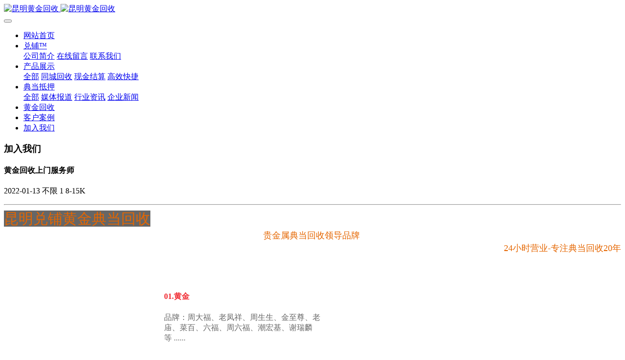

--- FILE ---
content_type: text/html;charset=UTF-8
request_url: http://kmhuangjin.cn/job/
body_size: 11238
content:

<!DOCTYPE HTML>
<html class="oxh met-web" >
<head>
<meta charset="utf-8">
<meta name="renderer" content="webkit">
<meta http-equiv="X-UA-Compatible" content="IE=edge,chrome=1">
<meta name="viewport" content="width=device-width,initial-scale=1.0,maximum-scale=1.0,minimum-scale=1.0,user-scalable=0,minimal-ui">
<meta name="format-detection" content="telephone=no">
<title>加入我们-昆明黄金回收</title>
<meta name="description" content="24小时服务热线微信 13888685566，昆明兑铺全天提供黄金铂金钯金钻戒回收收购服务,昆明市区及周边30分钟极速上门,价格有优势于其他回收平台,卖亏包退。 昆明上门高价回收典当抵押全新/二手首饰、黄金、铂金、钯金、钻石钻戒。我们拥有非常专业的回收评估团队,保证价格公道合理！">
<meta name="keywords" content="昆明黄金回收">
<meta name="generator" content="MetInfo V7.7" data-variable="../|cn|cn|metv75|6|131|0" data-user_name="">
<link href="../favicon.ico?1667498786" rel="shortcut icon" type="image/x-icon">
<link rel="stylesheet" type="text/css" href="../public/web/css/basic.css?1666580936">
<link rel="stylesheet" type="text/css" href="../templates/metv75/cache/metinfo.css?1705902750">
<meta name="baidu-site-verification" content="codeva-xw9lcraaYC" />
<style>
body{
    background-color: !important;font-family: !important;}
h1,h2,h3,h4,h5,h6{font-family: !important;}
</style>
<script>(function(){var t=navigator.userAgent;(t.indexOf("rv:11")>=0||t.indexOf("MSIE 10")>=0)&&document.write("<script src=\"../public/plugins/html5shiv/html5shiv.min.js\"><\/script>")})();</script>
</head>
<!--[if lte IE 9]>
<div class="text-xs-center m-b-0 bg-blue-grey-100 alert">
    <button type="button" class="close" aria-label="Close" data-dismiss="alert">
        <span aria-hidden="true">×</span>
    </button>
    你正在使用一个过时的浏览器。请升级你的浏览器，以提高您的体验。</div>
<![endif]-->
<body >
<header class='met-head' m-id='met_head' m-type="head_nav">
    <nav class="navbar navbar-default box-shadow-none met-nav">
        <div class="container">
            <div class="row">
                <div class='met-nav-btn'>
                                                                    <h1 hidden>加入我们</h1>
                                        <h3 hidden>昆明黄金回收</h3>
                                        <div class="navbar-header pull-xs-left">
                        <a href="../" class="met-logo vertical-align block pull-xs-left" title="昆明黄金回收">
                            <div class="vertical-align-middle">
                                                                        <img src="../upload/202305/1683213926.jpg" alt="昆明黄金回收" class="mblogo" />
                                    <img src="../upload/202305/1683213926.jpg" alt="昆明黄金回收" class="pclogo" />
                                                                </div>
                        </a>
                    </div>
                    <button type="button" class="navbar-toggler hamburger hamburger-close collapsed p-x-5 p-y-0 met-nav-toggler" data-target="#met-nav-collapse" data-toggle="collapse">
                        <span class="sr-only"></span>
                        <span class="hamburger-bar"></span>
                    </button>
                                        </div>
                <div class="navbar-collapse-toolbar pull-md-right p-0 collapse" id='met-head-user-collapse'>
                                        </div>
                <div class="navbar-collapse-toolbar pull-md-right p-0 collapse" id="met-nav-collapse">
                    <ul class="nav navbar-nav navlist">
                        <li class='nav-item'>
                            <a href="../" title="网站首页" class="nav-link
                                                            ">网站首页</a>
                        </li>
                                                                            <li class="nav-item dropdown m-l-10">
                                                            <a
                                href="../about/"
                                title="兑铺™"
                                target='_self'                                class="nav-link dropdown-toggle "
                                data-toggle="dropdown" data-hover="dropdown"
                            >
                                                        <span style=''>兑铺™</span></a>
                                                                <div class="dropdown-menu dropdown-menu-right animate animate-reverse">
                                                                                                                                                                <a href="../about/132.html" target='_self' title="公司简介" class='dropdown-item '><span style=''>公司简介</span></a>
                                                                                                                                    <a href="../message/" target='_self' title="在线留言" class='dropdown-item '><span style=''>在线留言</span></a>
                                                                                                                                    <a href="../feedback/" target='_self' title="" class='dropdown-item '><span style=''></span></a>
                                                                                                                                    <a href="../about/lianxiwomenweb.html" target='_self' title="联系我们" class='dropdown-item '><span style=''>联系我们</span></a>
                                                                                        </div>
                        </li>
                                                                                                    <li class="nav-item dropdown m-l-10">
                                                            <a
                                href="../product/"
                                title="产品展示"
                                target='_self'                                class="nav-link dropdown-toggle "
                                data-toggle="dropdown" data-hover="dropdown"
                            >
                                                        <span style=''>产品展示</span></a>
                                                                <div class="dropdown-menu dropdown-menu-right animate animate-reverse">
                                                                                                                                    <a href="../product/" target='_self'  title="全部"
                                    class='dropdown-item nav-parent hidden-xl-up '>全部</a>
                                                                                                                                                                <a href="../product/list-136.html" target='_self' title="同城回收" class='dropdown-item '><span style=''>同城回收</span></a>
                                                                                                                                    <a href="../product/list-137.html" target='_self' title="现金结算" class='dropdown-item '><span style=''>现金结算</span></a>
                                                                                                                                    <a href="../product/list-139.html" target='_self' title="高效快捷" class='dropdown-item '><span style=''>高效快捷</span></a>
                                                                                        </div>
                        </li>
                                                                                                    <li class="nav-item dropdown m-l-10">
                                                            <a
                                href="../news/"
                                title="典当抵押"
                                target='_self'                                class="nav-link dropdown-toggle "
                                data-toggle="dropdown" data-hover="dropdown"
                            >
                                                        <span style=''>典当抵押</span></a>
                                                                <div class="dropdown-menu dropdown-menu-right animate animate-reverse">
                                                                                                                                    <a href="../news/" target='_self'  title="全部"
                                    class='dropdown-item nav-parent hidden-xl-up '>全部</a>
                                                                                                                                                                <a href="../news/list-140.html" target='_self' title="媒体报道" class='dropdown-item '><span style=''>媒体报道</span></a>
                                                                                                                                    <a href="../news/list-141.html" target='_self' title="行业资讯" class='dropdown-item '><span style=''>行业资讯</span></a>
                                                                                                                                    <a href="../news/list-142.html" target='_self' title="企业新闻" class='dropdown-item '><span style=''>企业新闻</span></a>
                                                                                        </div>
                        </li>
                                                                                                    <li class='nav-item m-l-10'>
                            <a href="../download/" target='_self' title="黄金回收" class="nav-link "><span style=''>黄金回收</span></a>
                        </li>
                                                                                                    <li class='nav-item m-l-10'>
                            <a href="../img/" target='_self' title="客户案例" class="nav-link "><span style=''>客户案例</span></a>
                        </li>
                                                                                                    <li class='nav-item m-l-10'>
                            <a href="../job/" target='_self' title="加入我们" class="nav-link active"><span style=''>加入我们</span></a>
                        </li>
                                                                    </ul>
                    <div class="metlang m-l-15 pull-md-right">
                                                                                                            </div>
                </div>
            </div>
        </div>
    </nav>
</header>

        <div class="met-banner-ny vertical-align text-center" m-id="banner">
                <h3 class="vertical-align-middle">加入我们</h3>
    </div>
                            <section class="met-job animsition">
    <div class="container">
        <div class="row">
                                        <div class="met-job-list met-pager-ajax" m-id='met_job'>
                            <div class="card card-shadow">
        <h4 class='card-title p-0 font-size-24'><span style=''>黄金回收上门服务师</span></h4>
            <p class="card-metas font-size-12 blue-grey-400">
                <span class='m-r-10'>2022-01-13</span>
                <span class='m-r-10'>
                    <i class="icon wb-map m-r-5" aria-hidden="true"></i>
                    不限                </span>
                <span class='m-r-10'>
                    <i class="icon wb-user m-r-5" aria-hidden="true"></i>
                    1                </span>
                <span>
                    <i class="icon wb-payment m-r-5" aria-hidden="true"></i>
                    8-15K                </span>
            </p>
        <hr>
            <div class="met-editor clearfix">
                <p style="margin-top: 0px; margin-bottom: 0px; padding: 0px; box-sizing: border-box; outline: 0px; -webkit-tap-highlight-color: transparent; font-size: 14px; white-space: normal; color: rgb(51, 51, 51); font-family: Arial, Verdana, 宋体; background-color: rgb(255, 255, 255)"><span style="margin: 0px; padding: 0px; box-sizing: border-box; outline: 0px; -webkit-tap-highlight-color: transparent; background-color: rgb(102, 102, 102); color: rgb(229, 102, 0); font-family: 微软雅黑, MicrosoftYaHei; font-size: 30px">昆明兑铺黄金典当回收</span></p><p style="margin-top: 0px; margin-bottom: 0px; padding: 0px; box-sizing: border-box; outline: 0px; -webkit-tap-highlight-color: transparent; color: rgb(102, 102, 102); text-align: center; background-color: rgb(255, 255, 255);"><span style="box-sizing: border-box; outline: 0px; -webkit-tap-highlight-color: transparent; color: rgb(229, 102, 0); font-family: Arial Black; margin: 0px; padding: 0px; font-size: 18px; line-height: 27px">贵金属典当回收领导品牌&nbsp;</span></p><p style="margin-top: 0px; margin-bottom: 0px; padding: 0px; box-sizing: border-box; outline: 0px; -webkit-tap-highlight-color: transparent; font-size: 14px; white-space: normal; color: rgb(51, 51, 51); font-family: Arial, Verdana, 宋体; text-align: right; background-color: rgb(255, 255, 255)"><span style="box-sizing: border-box; outline: 0px; -webkit-tap-highlight-color: transparent; color: rgb(229, 102, 0); font-size: 18px; margin: 0px; padding: 0px; font-family: Arial Black background-color">24小时营业-专注典当回收20年</span></p><p><br/></p><table><tbody style="box-sizing: inherit; max-width: 100%;"><tr class="firstRow" style="box-sizing: inherit; max-width: 100%;"><td width="323" valign="top" style="box-sizing: inherit; outline: none; max-width: 100%;"><p style="text-align: center; box-sizing: inherit; max-width: 100%;"><img src="../upload/202211/1668797365548083.jpg" data-width="700" data-height="700" title=""/></p></td><td width="323" valign="top" style="box-sizing: inherit; outline: none; max-width: 100%;"><p style="box-sizing: border-box; max-width: 100%; outline: 0px; -webkit-tap-highlight-color: transparent; color: rgb(102, 102, 102); line-height: 35px;"><span style="box-sizing: border-box; max-width: 100%; margin: 0px; padding: 0px; outline: 0px; -webkit-tap-highlight-color: transparent; color: rgb(240, 41, 48); font-weight: bold;">01.黄金</span></p><p style="box-sizing: border-box; max-width: 100%; outline: 0px; -webkit-tap-highlight-color: transparent; color: rgb(102, 102, 102); text-indent: 0em;">品牌：周大福、老凤祥、周生生、金至尊、老庙、菜百、六福、周六福、潮宏基、谢瑞麟等&nbsp;<span style="box-sizing: border-box; max-width: 100%; margin: 0px; padding: 0px; outline: 0px; -webkit-tap-highlight-color: transparent;">......</span></p></td></tr><tr style="box-sizing: inherit; max-width: 100%;"><td width="323" valign="top" style="box-sizing: inherit; outline: none; max-width: 100%;"><p style="box-sizing: border-box; max-width: 100%; outline: 0px; -webkit-tap-highlight-color: transparent; color: rgb(102, 102, 102); border-bottom: 1px solid rgb(204, 204, 204); line-height: 35px;"><span style="box-sizing: border-box; max-width: 100%; margin: 0px; padding: 0px; outline: 0px; -webkit-tap-highlight-color: transparent; color: rgb(240, 41, 48); font-weight: bold;">02.金条</span></p><p style="box-sizing: border-box; max-width: 100%; outline: 0px; -webkit-tap-highlight-color: transparent; color: rgb(102, 102, 102); font-size: 12px;">品牌：长城金银、中国黄金、紫金黄金、山东黄金、招金银楼、菜百首饰、周大福ChowTaiFook、老凤祥、周生生ChowSangSang、老庙黄金等&nbsp;<span style="box-sizing: border-box; max-width: 100%; margin: 0px; padding: 0px; outline: 0px; -webkit-tap-highlight-color: transparent;">.....</span></p></td><td width="323" valign="top" style="box-sizing: inherit; outline: none; max-width: 100%;"><p style="text-align: center; box-sizing: inherit; max-width: 100%;"><img src="../upload/202211/1668797990937830.jpg" data-width="700" data-height="700" title=""/></p></td></tr><tr style="box-sizing: inherit; max-width: 100%;"><td width="323" valign="top" style="box-sizing: inherit; outline: none; max-width: 100%;"><p style="text-align: center; box-sizing: inherit; max-width: 100%;"><img src="../upload/202211/1668798100867983.png" data-width="700" data-height="700" style="box-sizing: inherit; vertical-align: top;"/></p></td><td width="323" valign="top" style="box-sizing: inherit; outline: none; max-width: 100%;"><p style="box-sizing: border-box; max-width: 100%; outline: 0px; -webkit-tap-highlight-color: transparent; color: rgb(102, 102, 102); line-height: 35px;"><span style="box-sizing: border-box; max-width: 100%; margin: 0px; padding: 0px; outline: 0px; -webkit-tap-highlight-color: transparent; color: rgb(240, 41, 48); font-weight: bold;">03.钻戒</span></p><p style="box-sizing: border-box; max-width: 100%; outline: 0px; -webkit-tap-highlight-color: transparent; color: rgb(102, 102, 102);">各类钻石：顶级品牌、奢华品牌、轻奢品牌、时尚潮牌等&nbsp;<span style="box-sizing: border-box; max-width: 100%; margin: 0px; padding: 0px; outline: 0px; -webkit-tap-highlight-color: transparent;">......</span></p></td></tr><tr style="box-sizing: inherit; max-width: 100%;"><td width="323" valign="top" style="box-sizing: inherit; outline: none; max-width: 100%;"><p style="box-sizing: border-box; max-width: 100%; outline: 0px; -webkit-tap-highlight-color: transparent; color: rgb(102, 102, 102); border-bottom: 1px solid rgb(204, 204, 204); line-height: 35px;"><span style="box-sizing: border-box; max-width: 100%; margin: 0px; padding: 0px; outline: 0px; -webkit-tap-highlight-color: transparent; color: rgb(240, 41, 48); font-weight: bold;">04.首饰</span></p><p style="box-sizing: border-box; max-width: 100%; outline: 0px; -webkit-tap-highlight-color: transparent; color: rgb(102, 102, 102); font-size: 12px;">宝格丽、卡地亚、蒂芙尼、梵克雅宝、爱马仕、伯爵等各名牌手镯项链手链钻石戒指等......</p></td><td width="323" valign="top" style="box-sizing: inherit; outline: none; max-width: 100%;"><p style="text-align: center; box-sizing: inherit; max-width: 100%;"><img src="../upload/202211/1668798098849078.png" data-width="700" data-height="700" style="box-sizing: inherit; vertical-align: top;"/></p></td></tr></tbody></table><p style="text-align: center"><img src="../upload/202211/1668798464743987.jpg" data-width="750" data-height="517" title=""/></p><p style="margin-top: 0px; margin-bottom: 0px; padding: 0px; box-sizing: border-box; outline: 0px; -webkit-tap-highlight-color: transparent; font-size: 14px; white-space: normal; color: rgb(51, 51, 51); font-family: Arial, Verdana, 宋体; background-color: rgb(255, 255, 255); text-align: center"><span style="box-sizing: border-box; outline: 0px; -webkit-tap-highlight-color: transparent; margin: 0px; padding: 0px; font-weight: 700; font-size: 20px; line-height: 1.6; font-family: Calibri-light, Calibri, YouYuan, Yuanti SC, Microsoft YaHei, Cardo, STSong, Songti SC, SimSun, PingFang SC, Microsoft YaHei, 微软雅黑, STXihei, 华文细黑, serif; color: rgb(119, 119, 119)">兑铺贵金属回收典当----高价/高效/便捷</span></p><p><span style="box-sizing: border-box; outline: 0px; -webkit-tap-highlight-color: transparent; line-height: 30px; margin: 0px; padding: 0px; color: rgb(119, 119, 119); font-family: Calibri-light, Calibri, YouYuan, Yuanti SC, Microsoft YaHei, Cardo, STSong, Songti SC, SimSun, PingFang SC, Microsoft YaHei, 微软雅黑, STXihei, 华文细黑, serif; font-size: 16px"></span>【兑铺】连锁品牌，专注贵金属回收抵押典当变等服务！主城区上门/实体店当面交易，微信发图估价更快捷。 本公司遵循&quot;诚信为本，信誉至上&quot;的经营 理念，依据国家法律相关规定，在平等、自愿、诚信、互利的原则基础上，为人之所急、解人之所困，为缺少资金的企业和个人提供方便、快捷、高效、灵活的服务！<span style="box-sizing: border-box; outline: 0px; -webkit-tap-highlight-color: transparent; margin: 0px; padding: 0px; color: rgb(119, 119, 119); font-family: Calibri-light, Calibri, YouYuan, Yuanti SC, Microsoft YaHei, Cardo, STSong, Songti SC, SimSun, PingFang SC, Microsoft YaHei, 微软雅黑, STXihei, 华文细黑, serif; font-size: 16px"></span></p><p><br/></p><ul class=" list-paddingleft-2" style="list-style-type: square;"><li><p style="text-align: left;"><strong>黄金典当抵押回收：</strong>金条、金币、成品首饰、千足金摆件、金丝；22K、18K-9K旧料等；</p></li><li><p style="text-align: left;"><strong>铂金典当抵押回收：</strong>成品首饰、铂金丝、铂金片、铂金粉、铂铑片、铂铑丝、钯金、各种工业铂金带铑等；</p></li><li><p style="text-align: left;"><strong>钻石典当抵押回收：</strong>钻戒，钻石项链，GIA钻，裸钻、彩钻；铂金、18K金带钻首饰等，钻石按大小级别颜色切工定价格；</p></li><li><p style="text-align: left;"><strong>银子典当抵押回收：</strong>纯银首饰、工业银、银粉、银丝、银条、银片等；贵金属回收：金盐、金粉、沙金、金水、金废料等；</p></li></ul><p style="text-align: left;"><img src="../upload/202301/1673738533834318.jpg" data-width="700" data-height="700" style="display: inline-block;"/></p><p style="text-align: left;">回收黄金、铂金价格按当日国际价格报价回收，现金付款，也可银行微信支付宝转帐交易，当面结清，价格合理、信誉至诚，为客户保密，服务速度快，并提供代客上门当铺代赎典当黄金、铂金、钻石等物品，欢迎新老顾客来电咨，兑铺品牌-资金实力雄厚！全市回收！量大可专车上门！<br/></p><p style="margin-top: 0px; margin-bottom: 0px; padding: 0px; box-sizing: border-box; outline: 0px; -webkit-tap-highlight-color: transparent; font-size: 14px; white-space: normal; color: rgb(51, 51, 51); font-family: Arial, Verdana, 宋体; background-color: rgb(255, 255, 255)"><br/></p><table><tbody><tr class="firstRow"><td width="323" valign="top" style="text-align: center;"><img src="../upload/202211/1668798098272816.jpg" title="" data-width="700" data-height="384"/></td><td width="323" valign="top" style="text-align: center;"><img src="../upload/202211/1668798099561315.jpg" title="" data-width="700" data-height="384"/></td></tr><tr><td width="323" valign="top"><strong>回收服务</strong></td><td width="323" valign="top"><strong>典当抵押</strong></td></tr></tbody></table><p style="margin-top: 0px; margin-bottom: 0px; padding: 0px; box-sizing: border-box; outline: 0px; -webkit-tap-highlight-color: transparent; font-size: 14px; white-space: normal; color: rgb(51, 51, 51); font-family: Arial, Verdana, 宋体; background-color: rgb(255, 255, 255); text-align: center"><span style="margin: 0px; padding: 0px; box-sizing: border-box; outline: 0px; -webkit-tap-highlight-color: transparent; font-size: 18px; line-height: 30px; font-family: Arial Black">兑铺因业务需求常年在昆明回收各类贵金属，总部位于中国西南云南省—— 昆明市。</span></p><p style="margin-top: 0px; margin-bottom: 0px; padding: 0px; box-sizing: border-box; outline: 0px; -webkit-tap-highlight-color: transparent; font-size: 14px; white-space: normal; color: rgb(51, 51, 51); font-family: Arial, Verdana, 宋体; background-color: rgb(255, 255, 255); text-align: center"><br/></p><p>兑铺是一家集黄金回收、以旧换新、个性定制及维修保养为一体的黄金综合服务企业。旗下拥有国内先进的线上黄金回收平台“ Au金回收”和线上以旧换新平台“Au任意戴”，及线下门店“兑铺金管家”，进行线上与线下一体化模式；我们已形成业内领先的黄金珠宝全产业链运营模式——采用代理加盟和直营相结合的方式。兑铺正在加速推进全国线下布局，整合银行保险、黄金企业、社区物业以及物流企业等资源，于2023年建立起覆盖全国的服务网络，打造产、供、销一体化新型黄金生态圈。</p><p><br/></p><table><tbody style="box-sizing: inherit; max-width: 100%;"><tr class="firstRow" style="box-sizing: inherit; max-width: 100%;"><td width="152" valign="top" style="box-sizing: inherit; outline: none; max-width: 100%;"><p style="text-align: center; box-sizing: inherit; max-width: 100%;"><img src="../upload/202211/1668798097755330.png" data-width="258" data-height="258" style="box-sizing: inherit; vertical-align: top;"/></p></td><td width="152" valign="top" style="box-sizing: inherit; outline: none; max-width: 100%;"><p style="text-align: center; box-sizing: inherit; max-width: 100%;"><img src="../upload/202211/1668798097764445.png" data-width="258" data-height="258" style="box-sizing: inherit; vertical-align: top;"/></p></td><td width="152" valign="top" style="box-sizing: inherit; outline: none; max-width: 100%;"><p style="text-align: center; box-sizing: inherit; max-width: 100%;"><img src="../upload/202211/1668798098996416.png" data-width="258" data-height="258" style="box-sizing: inherit; vertical-align: top;"/></p></td><td width="152" valign="top" style="box-sizing: inherit; outline: none; max-width: 100%;"><p style="text-align: center; box-sizing: inherit; max-width: 100%;"><img src="../upload/202211/1668798098559759.png" data-width="258" data-height="258" style="box-sizing: inherit; vertical-align: top;"/></p></td></tr><tr style="box-sizing: inherit; max-width: 100%;"><td width="152" valign="top" style="box-sizing: inherit; outline: none; max-width: 100%;">价格优势</td><td width="152" valign="top" style="box-sizing: inherit; outline: none; max-width: 100%;">安全保密</td><td width="152" valign="top" style="box-sizing: inherit; outline: none; max-width: 100%;">结算便捷<br style="box-sizing: inherit; max-width: 100%;"/></td><td width="152" valign="top" style="box-sizing: inherit; outline: none; max-width: 100%;">完善服务</td></tr></tbody></table><p style="text-align:center;"><img src="../upload/202211/1668768526.jpg" style="text-align: center;"/><br/></p><table><tbody><tr class="firstRow"><td width="326" valign="top" style="text-align: center;"><img src="../upload/202211/1668798990764609.jpg" data-width="260" data-height="160" title=""/></td><td width="326" valign="top" style="text-align: center;"><img src="../upload/202211/1668799006332614.png" data-width="260" data-height="160" title=""/></td><td width="326" valign="top" style="text-align: center;"><img src="../upload/202211/1668799016605839.png" data-width="260" data-height="160" title=""/></td></tr><tr><td width="326" valign="top">周大福</td><td width="326" valign="top">周生生</td><td width="326" valign="top">周大生</td></tr><tr><td width="326" valign="top" style="text-align: center;"><img src="../upload/202211/1668799056231995.png" data-width="260" data-height="160" title=""/></td><td width="326" valign="top" style="text-align: center;"><img src="../upload/202211/1668799067394038.jpg" data-width="260" data-height="160" title=""/></td><td width="326" valign="top" style="text-align: center;"><img src="../upload/202211/1668799084816036.png" data-width="260" data-height="160" title=""/></td></tr><tr><td width="326" valign="top">菜百首饰</td><td width="326" valign="top">老凤祥</td><td width="326" valign="top">老庙黄金</td></tr><tr><td width="326" valign="top" style="text-align: center;"><img src="../upload/202211/1668799112499198.png" data-width="260" data-height="160" title=""/></td><td width="326" valign="top" style="text-align: center;"><img src="../upload/202211/1668799132395191.png" data-width="260" data-height="160" title=""/></td><td width="326" valign="top" style="text-align: center;"><img src="../upload/202211/1668799141618799.jpg" data-width="260" data-height="160" title=""/></td></tr><tr><td width="326" valign="top">中国黄金</td><td width="326" valign="top">六福珠宝</td><td width="326" valign="top">明牌珠宝</td></tr></tbody></table><h1 style="box-sizing: border-box; font-weight: 400; line-height: 1.1; color: inherit; margin: 20px 0px 10px; font-size: 25px; max-width: 100%; font-family: inherit; text-align: center; white-space: normal; background-color: rgb(255, 255, 255); padding: 0px;">为什么选择我们</h1><ul class=" list-paddingleft-2" style="list-style-type: square;"><li><p style="box-sizing: inherit; margin-top: 0px; margin-bottom: 0.8em; max-width: 100%;">在兑铺-让闲置贵金属重新回归价值</p></li><li><p style="box-sizing: inherit; margin-top: 0px; margin-bottom: 0.8em; max-width: 100%;">不仅因为价高才选择 还因为我们更专业</p></li></ul><div style="box-sizing: border-box; max-width: 100%; color: rgb(42, 51, 60); font-family: &quot;Segoe UI&quot;, &quot;Lucida Grande&quot;, Helvetica, Arial, &quot;Microsoft YaHei&quot;, FreeSans, Arimo, &quot;Droid Sans&quot;, &quot;wenquanyi micro hei&quot;, &quot;Hiragino Sans GB&quot;, &quot;Hiragino Sans GB W3&quot;, Roboto, Arial, sans-serif; text-align: center; white-space: normal; background-color: rgb(255, 255, 255); margin: 0px; padding: 0px 15px; position: relative; min-height: 1px; float: left; width: 380px;"><div style="box-sizing: border-box; max-width: 100%; margin: 0px 0px 30px; padding: 15px; background: rgb(238, 238, 238);"><ul class=" list-paddingleft-2" style="box-sizing: border-box; margin-bottom: 1rem; max-width: 100%; padding: 0px; color: rgb(153, 153, 153);"><span style="box-sizing: border-box; max-width: 100%; margin: 0px; padding: 0px 0px 5px; font-size: 20px; font-weight: bold; color: rgb(51, 51, 51); border-bottom: 1px solid rgb(200, 200, 200);">高价回收</span><div style="box-sizing: border-box; max-width: 100%; margin: 0px; padding: 0px; font-size: 14px; color: rgb(200, 200, 200); white-space: nowrap; text-overflow: ellipsis; overflow: hidden;">High price recovery</div><div style="box-sizing: border-box; max-width: 100%; margin: 0px; padding: 5px 0px 0px; font-size: 14px; color: rgb(102, 102, 102);">秉承回收价格高于其他平台的原则</div></ul></div></div><div style="box-sizing: border-box; max-width: 100%; color: rgb(42, 51, 60); font-family: &quot;Segoe UI&quot;, &quot;Lucida Grande&quot;, Helvetica, Arial, &quot;Microsoft YaHei&quot;, FreeSans, Arimo, &quot;Droid Sans&quot;, &quot;wenquanyi micro hei&quot;, &quot;Hiragino Sans GB&quot;, &quot;Hiragino Sans GB W3&quot;, Roboto, Arial, sans-serif; text-align: center; white-space: normal; background-color: rgb(255, 255, 255); margin: 0px; padding: 0px 15px; position: relative; min-height: 1px; float: left; width: 380px;"><div style="box-sizing: border-box; max-width: 100%; margin: 0px 0px 30px; padding: 15px; background: rgb(238, 238, 238);"><ul class=" list-paddingleft-2" style="box-sizing: border-box; margin-bottom: 1rem; max-width: 100%; padding: 0px; color: rgb(153, 153, 153);"><span style="box-sizing: border-box; max-width: 100%; margin: 0px; padding: 0px 0px 5px; font-size: 20px; font-weight: bold; color: rgb(51, 51, 51); border-bottom: 1px solid rgb(200, 200, 200);">交易渠道</span><div style="box-sizing: border-box; max-width: 100%; margin: 0px; padding: 0px; font-size: 14px; color: rgb(200, 200, 200); white-space: nowrap; text-overflow: ellipsis; overflow: hidden;">Trading channel</div><div style="box-sizing: border-box; max-width: 100%; margin: 0px; padding: 5px 0px 0px; font-size: 14px; color: rgb(102, 102, 102);">主城实体店铺，上门取货</div></ul></div></div><div style="box-sizing: border-box; max-width: 100%; color: rgb(42, 51, 60); font-family: &quot;Segoe UI&quot;, &quot;Lucida Grande&quot;, Helvetica, Arial, &quot;Microsoft YaHei&quot;, FreeSans, Arimo, &quot;Droid Sans&quot;, &quot;wenquanyi micro hei&quot;, &quot;Hiragino Sans GB&quot;, &quot;Hiragino Sans GB W3&quot;, Roboto, Arial, sans-serif; text-align: center; white-space: normal; background-color: rgb(255, 255, 255); margin: 0px; padding: 0px 15px; position: relative; min-height: 1px; float: left; width: 380px;"><div style="box-sizing: border-box; max-width: 100%; margin: 0px 0px 30px; padding: 15px; background: rgb(238, 238, 238);"><ul class=" list-paddingleft-2" style="box-sizing: border-box; margin-bottom: 1rem; max-width: 100%; padding: 0px; color: rgb(153, 153, 153);"><span style="box-sizing: border-box; max-width: 100%; margin: 0px; padding: 0px 0px 5px; font-size: 20px; font-weight: bold; color: rgb(51, 51, 51); border-bottom: 1px solid rgb(200, 200, 200);">轻松回收</span><div style="box-sizing: border-box; max-width: 100%; margin: 0px; padding: 0px; font-size: 14px; color: rgb(200, 200, 200); white-space: nowrap; text-overflow: ellipsis; overflow: hidden;">Easy recovery</div><div style="box-sizing: border-box; max-width: 100%; margin: 0px; padding: 5px 0px 0px; font-size: 14px; color: rgb(102, 102, 102);">提供每日贵金属价格，精准市场行情</div></ul></div></div><div style="box-sizing: border-box; max-width: 100%; color: rgb(42, 51, 60); font-family: &quot;Segoe UI&quot;, &quot;Lucida Grande&quot;, Helvetica, Arial, &quot;Microsoft YaHei&quot;, FreeSans, Arimo, &quot;Droid Sans&quot;, &quot;wenquanyi micro hei&quot;, &quot;Hiragino Sans GB&quot;, &quot;Hiragino Sans GB W3&quot;, Roboto, Arial, sans-serif; text-align: center; white-space: normal; background-color: rgb(255, 255, 255); margin: 0px; padding: 0px 15px; position: relative; min-height: 1px; float: left; width: 380px;"><div style="box-sizing: border-box; max-width: 100%; margin: 0px 0px 30px; padding: 15px; background: rgb(238, 238, 238);"><ul class=" list-paddingleft-2" style="box-sizing: border-box; margin-bottom: 1rem; max-width: 100%; padding: 0px; color: rgb(153, 153, 153);"><span style="box-sizing: border-box; max-width: 100%; margin: 0px; padding: 0px 0px 5px; font-size: 20px; font-weight: bold; color: rgb(51, 51, 51); border-bottom: 1px solid rgb(200, 200, 200);">闪电付款</span><div style="box-sizing: border-box; max-width: 100%; margin: 0px; padding: 0px; font-size: 14px; color: rgb(200, 200, 200); white-space: nowrap; text-overflow: ellipsis; overflow: hidden;">Quick payment</div><div style="box-sizing: border-box; max-width: 100%; margin: 0px; padding: 5px 0px 0px; font-size: 14px; color: rgb(102, 102, 102);">资金实力雄厚，多种支付方式</div></ul></div></div><p><br/></p>            </div>
        <hr>
            <div class="card-body-footer m-t-0">
                <a class="btn btn-outline btn-squared btn-primary met-job-cvbtn" href="javascript:;" data-toggle="modal" data-target="#met-job-cv0" data-jobid="8" data-cvurl="cv.php?lang=cn&selected">在线应聘</a>
            </div>
        <div class="modal fade modal-primary" id="met-job-cv0">
            <div class="modal-dialog">
                <div class="modal-content">
                    <div class="modal-header">
                        <button type="button" class="close" data-dismiss="modal" aria-label="Close">
                            <span aria-hidden="true">×</span>
                        </button>
                        <h4 class="modal-title">在线应聘</h4>
                    </div>
                    <div class="modal-body">
                        
		<form method='POST' class="met-form met-form-validation"  enctype="multipart/form-data" action='../job/save.php?id=131'>
		<input type="hidden" name="id" value="131">
		<input type="hidden" name="lang" value="cn">
		<input type="hidden" name="jobid" value="8">
		<input type='hidden' name='token_' value='hTr5TDBIFNwEaZX716k5' />
		<input type='hidden' name='form_key' value='job_8_ThRn2E2v' />		<div class='form-group required' data-name="姓名" data-description=""><input name='para163' class='form-control' type='text' placeholder='姓名' data-fv-notempty="true" data-fv-message="不能为空" /></div>		<div class='form-group ' data-name="性别" data-description=""><label class='control-label'>性别</label>
 								<div class="radio-custom radio-primary">
 									<input
 										name="para164"
 										type="radio"
 										checked
 										value="先生"
 										id="para164_1_696f0908b35ea"
 									>
 									<label for="para164_1_696f0908b35ea">先生</label>
 								</div>
 								<div class="radio-custom radio-primary">
 									<input
 										name="para164"
 										type="radio"
 										
 										value="女士"
 										id="para164_2_696f0908b35ea"
 									>
 									<label for="para164_2_696f0908b35ea">女士</label>
 								</div></div>		<div class='form-group ' data-name="出生年月" data-description=""><input name='para165' class='form-control' type='text' placeholder='出生年月'  /></div>		<div class='form-group ' data-name="籍贯" data-description=""><input name='para166' class='form-control' type='text' placeholder='籍贯'  /></div>		<div class='form-group required' data-name="联系电话" data-description=""><input name='para167' class='form-control' type='tel' placeholder='联系电话'  data-fv-phone='true' data-fv-phone-message='联系电话格式错误' data-fv-notempty="true" data-fv-message="不能为空" /></div>		<div class='form-group required' data-name="E-mail" data-description=""><input name='para168' class='form-control' type='email' placeholder='E-mail'  data-fv-emailAddress='true' data-fv-emailaddress-message='E-mail格式错误' data-fv-notempty="true" data-fv-message="不能为空" /></div>		<div class='form-group ' data-name="学历" data-description=""><input name='para169' class='form-control' type='text' placeholder='学历'  /></div>		<div class='form-group ' data-name="专业" data-description=""><input name='para170' class='form-control' type='text' placeholder='专业'  /></div>		<div class='form-group ' data-name="学校" data-description=""><input name='para171' class='form-control' type='text' placeholder='学校'  /></div>		<div class='form-group ' data-name="通讯地址" data-description=""><input name='para172' class='form-control' type='text' placeholder='通讯地址'  /></div>		<div class='form-group ' data-name="工作经历" data-description=""><textarea name='para173' class='form-control'  placeholder='工作经历' rows='5'></textarea></div>		<div class='form-group ' data-name="业余爱好" data-description=""><textarea name='para174' class='form-control'  placeholder='业余爱好' rows='5'></textarea></div>		<div class='form-group ' data-name="作品" data-description="">
 						<div class='input-group input-group-file'>
 							<label class='input-group-btn'>
 								<span class='btn btn-primary btn-file'>
 									<i class='icon wb-upload'></i>
 									<input type='file' name='para175'  multiple class='invisible'>
 								</span>
 							</label>
 							<input type='text' class='form-control' placeholder='作品' readonly=''>
 						</div></div>		<div class='form-group'><div class='input-group input-group-icon'>
					<input name='code' type='text' class='form-control input-codeimg' placeholder='验证码' required data-fv-message='不能为空'>
					<span class='input-group-addon p-5'>
                        <img data-src='../app/system/entrance.php?m=include&c=ajax_pin&a=dogetpin' class='met-getcode' title='看不清？点击更换验证码' align='absmiddle' role='button' hidden>
                        <input name='random' type='hidden'>
					</span>
				</div>
			</div>		<div class='form-group m-b-0'>
            <button type='submit' class='btn btn-primary btn-squared'>提交信息</button><button type='button' class='btn btn-default btn-squared m-l-5' data-dismiss='modal'>取消</button></div></form>                    </div>
                </div>
            </div>
        </div>
    </div>
    <div class="card card-shadow">
        <h4 class='card-title p-0 font-size-24'><span style=''>鉴定师</span></h4>
            <p class="card-metas font-size-12 blue-grey-400">
                <span class='m-r-10'>2021-09-13</span>
                <span class='m-r-10'>
                    <i class="icon wb-map m-r-5" aria-hidden="true"></i>
                    不限                </span>
                <span class='m-r-10'>
                    <i class="icon wb-user m-r-5" aria-hidden="true"></i>
                    1                </span>
                <span>
                    <i class="icon wb-payment m-r-5" aria-hidden="true"></i>
                    8-20K                </span>
            </p>
        <hr>
            <div class="met-editor clearfix">
                            </div>
        <hr>
            <div class="card-body-footer m-t-0">
                <a class="btn btn-outline btn-squared btn-primary met-job-cvbtn" href="javascript:;" data-toggle="modal" data-target="#met-job-cv1" data-jobid="7" data-cvurl="cv.php?lang=cn&selected">在线应聘</a>
            </div>
        <div class="modal fade modal-primary" id="met-job-cv1">
            <div class="modal-dialog">
                <div class="modal-content">
                    <div class="modal-header">
                        <button type="button" class="close" data-dismiss="modal" aria-label="Close">
                            <span aria-hidden="true">×</span>
                        </button>
                        <h4 class="modal-title">在线应聘</h4>
                    </div>
                    <div class="modal-body">
                        		<form method='POST' class="met-form met-form-validation"  enctype="multipart/form-data" action='../job/save.php?id=131'>
		<input type="hidden" name="id" value="131">
		<input type="hidden" name="lang" value="cn">
		<input type="hidden" name="jobid" value="7">
		<input type='hidden' name='token_' value='31iTbfhcD4PkBrRcBIQy' />
		<input type='hidden' name='form_key' value='job_7_IUCq0akX' />		<div class='form-group required' data-name="姓名" data-description=""><input name='para163' class='form-control' type='text' placeholder='姓名' data-fv-notempty="true" data-fv-message="不能为空" /></div>		<div class='form-group ' data-name="性别" data-description=""><label class='control-label'>性别</label>
 								<div class="radio-custom radio-primary">
 									<input
 										name="para164"
 										type="radio"
 										checked
 										value="先生"
 										id="para164_1_696f0908b8d16"
 									>
 									<label for="para164_1_696f0908b8d16">先生</label>
 								</div>
 								<div class="radio-custom radio-primary">
 									<input
 										name="para164"
 										type="radio"
 										
 										value="女士"
 										id="para164_2_696f0908b8d16"
 									>
 									<label for="para164_2_696f0908b8d16">女士</label>
 								</div></div>		<div class='form-group ' data-name="出生年月" data-description=""><input name='para165' class='form-control' type='text' placeholder='出生年月'  /></div>		<div class='form-group ' data-name="籍贯" data-description=""><input name='para166' class='form-control' type='text' placeholder='籍贯'  /></div>		<div class='form-group required' data-name="联系电话" data-description=""><input name='para167' class='form-control' type='tel' placeholder='联系电话'  data-fv-phone='true' data-fv-phone-message='联系电话格式错误' data-fv-notempty="true" data-fv-message="不能为空" /></div>		<div class='form-group required' data-name="E-mail" data-description=""><input name='para168' class='form-control' type='email' placeholder='E-mail'  data-fv-emailAddress='true' data-fv-emailaddress-message='E-mail格式错误' data-fv-notempty="true" data-fv-message="不能为空" /></div>		<div class='form-group ' data-name="学历" data-description=""><input name='para169' class='form-control' type='text' placeholder='学历'  /></div>		<div class='form-group ' data-name="专业" data-description=""><input name='para170' class='form-control' type='text' placeholder='专业'  /></div>		<div class='form-group ' data-name="学校" data-description=""><input name='para171' class='form-control' type='text' placeholder='学校'  /></div>		<div class='form-group ' data-name="通讯地址" data-description=""><input name='para172' class='form-control' type='text' placeholder='通讯地址'  /></div>		<div class='form-group ' data-name="工作经历" data-description=""><textarea name='para173' class='form-control'  placeholder='工作经历' rows='5'></textarea></div>		<div class='form-group ' data-name="业余爱好" data-description=""><textarea name='para174' class='form-control'  placeholder='业余爱好' rows='5'></textarea></div>		<div class='form-group ' data-name="作品" data-description="">
 						<div class='input-group input-group-file'>
 							<label class='input-group-btn'>
 								<span class='btn btn-primary btn-file'>
 									<i class='icon wb-upload'></i>
 									<input type='file' name='para175'  multiple class='invisible'>
 								</span>
 							</label>
 							<input type='text' class='form-control' placeholder='作品' readonly=''>
 						</div></div>		<div class='form-group'><div class='input-group input-group-icon'>
					<input name='code' type='text' class='form-control input-codeimg' placeholder='验证码' required data-fv-message='不能为空'>
					<span class='input-group-addon p-5'>
                        <img data-src='../app/system/entrance.php?m=include&c=ajax_pin&a=dogetpin' class='met-getcode' title='看不清？点击更换验证码' align='absmiddle' role='button' hidden>
                        <input name='random' type='hidden'>
					</span>
				</div>
			</div>		<div class='form-group m-b-0'>
            <button type='submit' class='btn btn-primary btn-squared'>提交信息</button><button type='button' class='btn btn-default btn-squared m-l-5' data-dismiss='modal'>取消</button></div></form>                    </div>
                </div>
            </div>
        </div>
    </div>
            </div>
                        <div class='m-t-20 text-xs-center hidden-sm-down' m-type="nosysdata">
                     <div class='met_pager'><span class='PreSpan'>上一页</span><a href='../job/' class='Ahover'>1</a><span class='NextSpan'>下一页</span>
					<span class='PageText'>转至第</span>
					<input type='text' id='metPageT' data-pageurl='index.php?lang=cn&class1=131&page=|.html|1' value='1' />
					<input type='button' id='metPageB' value='页' /></div>            </div>
            <div class="met-pager-ajax-link hidden-md-up" data-plugin="appear" m-type="nosysdata" data-animate="slide-bottom" data-repeat="false" >
                <button type="button" class="btn btn-primary btn-block btn-squared ladda-button" id="met-pager-btn" data-plugin="ladda" data-style="slide-left" data-url="" data-page="1">
                    <i class="icon wb-chevron-down m-r-5" aria-hidden="true"></i>
                    加载更多                </button>
            </div>
        </div>
    </div>
</section>
<footer class='met-foot-info border-top1' m-id='met_foot' m-type="foot">
    <div class="met-footnav text-xs-center p-b-20" m-id='noset' m-type='foot_nav'>
    <div class="container">
        <div class="row mob-masonry">
            <!-- 栏目调用 -->
            <div class="col-lg-6 col-xs-12 left_lanmu">
                <div class="row">
                                                                <div class="col-lg-3 col-md-3 col-xs-6 list masonry-item foot-nav">
                        <h4 class='font-size-20 m-t-0'>
                            <a href="../about/" target='_self' title="兑铺™">兑铺™</a>
                        </h4>
                                                    <ul class='ulstyle m-b-0'>
                                                        <li>
                                <a href="../about/132.html" target='_self' title="公司简介">公司简介</a>
                            </li>
                                                        <li>
                                <a href="../message/" target='_self' title="在线留言">在线留言</a>
                            </li>
                                                        <li>
                                <a href="../feedback/" target='_self' title=""></a>
                            </li>
                                                        <li>
                                <a href="../about/lianxiwomenweb.html" target='_self' title="联系我们">联系我们</a>
                            </li>
                                                    </ul>
                                            </div>
                                                                                    <div class="col-lg-3 col-md-3 col-xs-6 list masonry-item foot-nav">
                        <h4 class='font-size-20 m-t-0'>
                            <a href="../product/" target='_self' title="产品展示">产品展示</a>
                        </h4>
                                                    <ul class='ulstyle m-b-0'>
                                                        <li>
                                <a href="../product/list-136.html" target='_self' title="同城回收">同城回收</a>
                            </li>
                                                        <li>
                                <a href="../product/list-137.html" target='_self' title="现金结算">现金结算</a>
                            </li>
                                                        <li>
                                <a href="../product/list-139.html" target='_self' title="高效快捷">高效快捷</a>
                            </li>
                                                    </ul>
                                            </div>
                                                                                    <div class="col-lg-3 col-md-3 col-xs-6 list masonry-item foot-nav">
                        <h4 class='font-size-20 m-t-0'>
                            <a href="../news/" target='_self' title="典当抵押">典当抵押</a>
                        </h4>
                                                    <ul class='ulstyle m-b-0'>
                                                        <li>
                                <a href="../news/list-140.html" target='_self' title="媒体报道">媒体报道</a>
                            </li>
                                                        <li>
                                <a href="../news/list-141.html" target='_self' title="行业资讯">行业资讯</a>
                            </li>
                                                        <li>
                                <a href="../news/list-142.html" target='_self' title="企业新闻">企业新闻</a>
                            </li>
                                                    </ul>
                                            </div>
                                                                                    <div class="col-lg-3 col-md-3 col-xs-6 list masonry-item foot-nav">
                        <h4 class='font-size-20 m-t-0'>
                            <a href="../about1/" target='_self' title="特色功能">特色功能</a>
                        </h4>
                                                    <ul class='ulstyle m-b-0'>
                                                        <li>
                                <a href="../sitemap/" target='_self' title="网站地图">网站地图</a>
                            </li>
                                                        <li>
                                <a href="../tags/" target='_self' title="聚合标签">聚合标签</a>
                            </li>
                                                        <li>
                                <a href="../search/" target='_self' title="站内搜索">站内搜索</a>
                            </li>
                                                    </ul>
                                            </div>
                                                        </div>
            </div>
            <!-- 栏目调用 -->
            <!-- 关注我们二维码 -->
            <div class="col-lg-3 col-md-6 col-xs-12 info masonry-item" m-type="nocontent">
                <h4 class='font-size-20 m-t-0'>
                    关注我们                </h4>
                <div class="erweima row">
                    <div class="imgbox1 col-xs-6">
                        <div class="inline-block text-xs-center">
                            <img src='../upload/thumb_src/112_112/1673740284.png' alt='昆明黄金回收'>
                            <p class="weixintext">添加微信</p>
                        </div>
                    </div>
                    <div class="imgbox2 col-xs-6">
                        <div class="inline-block text-xs-center">
                            <img src='../upload/thumb_src/112_112/1667499451.jpg' alt='昆明黄金回收'>
                            <p class="weixintext">品牌信赖</p>
                        </div>
                    </div>
                </div>
            </div>
            <!-- 关注我们二维码 -->
            <!-- 联系我们 -->
            <div class="col-lg-3 col-md-6 col-xs-12 info masonry-item font-size-20" m-id='met_contact' m-type="nocontent">
                                        <p class='font-size-20'>联系我们</p>
                                                        <p class="font-size-24">
                        <a href="tel:13888685566" title="13888685566">13888685566</a>
                    </p>
                                                        <p class="font-size-16 weekbox">
                        24小时营业   兑铺™昆明运营中心                    </p>
                                                        <a class="p-r-5" id="met-weixin" data-plugin="webuiPopover" data-trigger="hover" data-animation="pop" data-placement='top' data-width='155' data-padding='0' data-content="<div class='text-xs-center'>
                        <img src='../upload/202301/1673740284.png' alt='昆明黄金回收' width='150' height='150' id='met-weixin-img'></div>
                    ">
                        <i class="fa fa-weixin"></i>
                    </a>
                                                                                                                                                    </div>
            <!-- 联系我们 -->
        </div>
    </div>
</div>
    <!--友情链接-->
                <!--友情链接-->
    <div class="copy p-y-10 border-top1">
        <div class="container text-xs-center">
                                <div class="met_footright">
                    <span>昆明兑铺 © 版权所有</span>&nbsp;
                                                                        <span>变闲为现，彰显价值-【兑铺】</span>
                                    </div>
                                            <div><p>昆明市五华区二环北路泰旸新城410号商铺</p><p><a href="https://beian.miit.gov.cn" target="_blank" title="工信部" textvalue="滇ICP备2021001105号-5">滇ICP备2021001105号-5</a></p></div>
                                        <div class="powered_by_metinfo">Powered by <b><a rel=nofollow href=https://www.metinfo.cn target=_blank title=CMS>MetInfo 7.7</a></b> &copy;2008-2026 &nbsp;<a rel=nofollow href=https://www.mituo.cn target=_blank title=米拓建站>mituo.cn</a></div>
                                                                                            </div>
        </div>
    </div>
</footer>
<div class="met-menu-list text-xs-center     " m-id="noset" m-type="menu">
    <div class="main">
                    <div style="background-color: #b81e2d;">
                <a href="tel:../13888685566" class="item"      style="color: #ffffff;">
                    <i class="icon fa-phone"></i>
                    <span>拨打电话13888685566</span>
                </a>
            </div>
                    <div style="background-color: #298dff;">
                <a href="weixin://13888685566" class="item"      style="color: #ffffff;">
                    <i class="icon fa-weixin"></i>
                    <span>点击添加微信</span>
                </a>
            </div>
            </div>
</div>

<input type="hidden" name="met_lazyloadbg" value="">
<script src="../cache/lang_json_cn.js?1704718311"></script>
<script src="../public/web/js/basic.js?1667662242" data-js_url="../templates/metv75/cache/metinfo.js?1705902750" id="met-page-js"></script>
联系我们
</body>
</html>